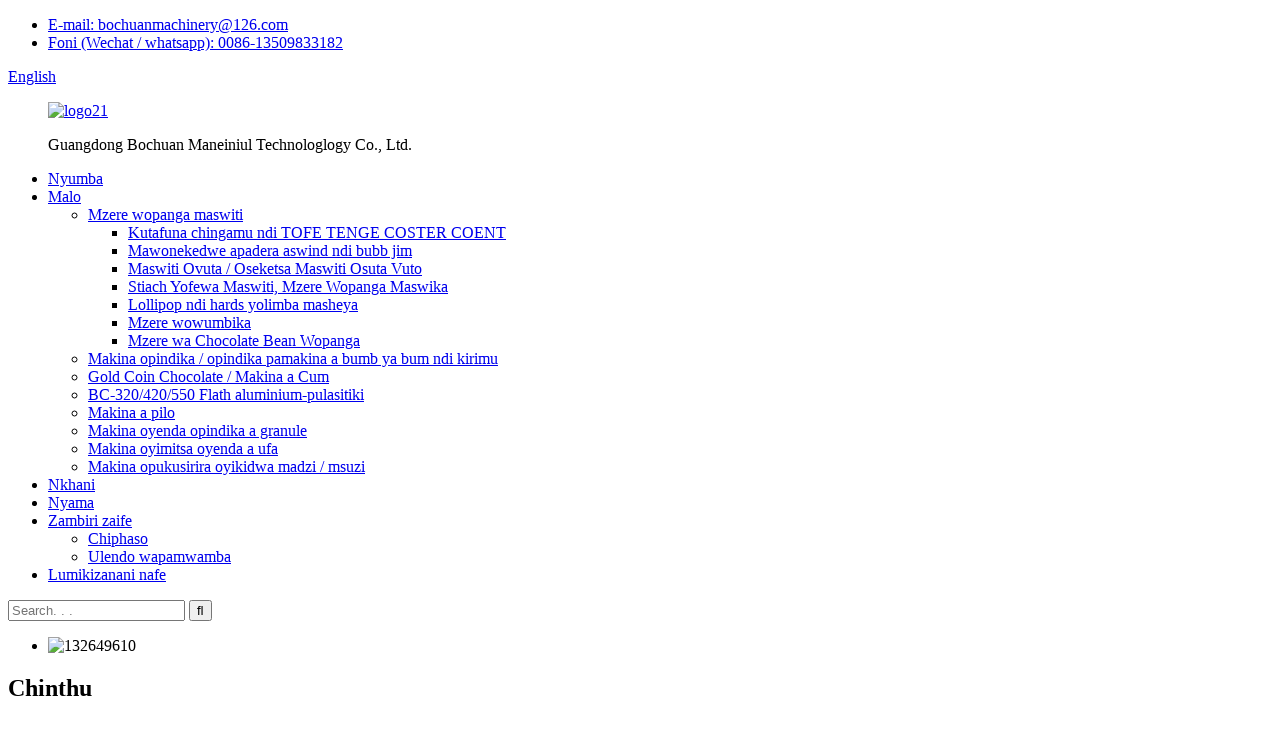

--- FILE ---
content_type: text/html
request_url: http://ny.gdbochuan.com/golden-coin-chocolatebubble-gum-packing-machine/
body_size: 8125
content:
<!DOCTYPE html> <html dir="ltr" lang="ny"> <head> <meta charset="UTF-8"/> <!-- Google tag (gtag.js) --> <script async src="https://www.googletagmanager.com/gtag/js?id=G-PWCZNN30NH"></script> <script>
  window.dataLayer = window.dataLayer || [];
  function gtag(){dataLayer.push(arguments);}
  gtag('js', new Date());

  gtag('config', 'G-PWCZNN30NH');
</script>  <meta http-equiv="Content-Type" content="text/html; charset=UTF-8" /> <title>Gold Coin Chutcleting Makina Opanga Makina Opanga - China Gold Coin Chocolate / Bubb Gum Cock</title> <meta name="viewport" content="width=device-width,initial-scale=1,minimum-scale=1,maximum-scale=1,user-scalable=no"> <link rel="apple-touch-icon-precomposed" href=""> <meta name="format-detection" content="telephone=no"> <meta name="apple-mobile-web-app-capable" content="yes"> <meta name="apple-mobile-web-app-status-bar-style" content="black"> <link href="//cdn.globalso.com/gdbochuan/style/global/style.css" rel="stylesheet" onload="this.onload=null;this.rel='stylesheet'"> <link href="//cdn.globalso.com/gdbochuan/style/public/public.css" rel="stylesheet" onload="this.onload=null;this.rel='stylesheet'"> <link href="https://fonts.font.im/css?family=Poppins:300,400,500,600,700" rel="stylesheet"> <link rel="shortcut icon" href="https://cdn.globalso.com/gdbochuan/38a0b923.ico" /> <link rel="canonical" href="https://www.gdbochuan.com/golden-coin-chocolatebubble-gum-packing-machine/" /> <meta name="description" content="Goldet Coin Chocolate / Bumb Yopanga Makina Opanga Makina Opanga, Akapangidwe, Othandizira ochokera ku China" /> <link href="//cdn.globalso.com/hide_search.css" rel="stylesheet"/><link href="//www.gdbochuan.com/style/ny.html.css" rel="stylesheet"/><link rel="alternate" hreflang="ny" href="http://ny.gdbochuan.com/" /></head> <body> <div class="container">     <!-- web_head start -->  <header class="web_head">     <div class="head_top">       <div class="layout">         <ul class="head_contact"> 			<li class="head_mail"><a href="mailto:bochuanmachinery@126.com">E-mail: bochuanmachinery@126.com</a></li>			<li class="head_tel"><a href="tel:0086-13509873182">Foni (Wechat / whatsapp): 0086-13509833182</a></li>        </ul>         <!--change-language-->            <div class="change-language ensemble">   <div class="change-language-info">     <div class="change-language-title medium-title">        <div class="language-flag language-flag-en"><a href="https://www.gdbochuan.com/"><b class="country-flag"></b><span>English</span> </a></div>        <b class="language-icon"></b>      </div> 	<div class="change-language-cont sub-content">         <div class="empty"></div>     </div>   </div> </div> <!--theme316-->          <!--change-language-->        </div>     </div>     <div class="head_bottom">       <nav class="nav_wrap layout">  <figure class="logo"> 	 <a href="/">			<img src="https://cdn.globalso.com/gdbochuan/logo21.png" alt="logo21"> 				</a> 	<p class="head_title">Guangdong Bochuan Maneiniul Technologlogy Co., Ltd.</p> </figure>	         <ul class="head_nav">               <li><a href="/">Nyumba</a></li> <li class="current-menu-ancestor current-menu-parent"><a href="/products/">Malo</a> <ul class="sub-menu"> 	<li><a href="/candy-production-line/">Mzere wopanga maswiti</a> 	<ul class="sub-menu"> 		<li><a href="/chewing-gum-and-toffee-chewing-prodution-line/">Kutafuna chingamu ndi TOFE TENGE COSTER COENT</a></li> 		<li><a href="/special-shape-cream-candy-and-bubble-gum-production-line/">Mawonekedwe apadera aswind ndi bubb jim</a></li> 		<li><a href="/hard-candysoft-candy-vacuum-servo-depositing-production-line/">Maswiti Ovuta / Oseketsa Maswiti Osuta Vuto</a></li> 		<li><a href="/starch-soft-candy-cream-candy-production-line/">Stiach Yofewa Maswiti, Mzere Wopanga Maswika</a></li> 		<li><a href="/lollipop-and-hard-candy-forming-production-line/">Lollipop ndi hards yolimba masheya</a></li> 		<li><a href="/chocolate-moulding-line/">Mzere wowumbika</a></li> 		<li><a href="/chocolate-bean-production-line/">Mzere wa Chocolate Bean Wopanga</a></li> 	</ul> </li> 	<li><a href="/foldtwist-paper-wrapping-machine-for-bubble-gum-and-cream-candy/">Makina opindika / opindika pamakina a bumb ya bum ndi kirimu</a></li> 	<li class="nav-current"><a href="/golden-coin-chocolatebubble-gum-packing-machine/">Gold Coin Chocolate / Makina a Cum</a></li> 	<li><a href="/bc-320420550-flat-aluminum-plastic-blister-packing-machine/">BC-320/420/550 Flath aluminium-pulasitiki</a></li> 	<li><a href="/pillow-packing-machine/">Makina a pilo</a></li> 	<li><a href="/vertical-packing-machine-for-granule/">Makina oyenda opindika a granule</a></li> 	<li><a href="/vertical-packing-machine-for-powder/">Makina oyimitsa oyenda a ufa</a></li> 	<li><a href="/vertical-packing-machine-for-liquidsauce/">Makina opukusirira oyikidwa madzi / msuzi</a></li> </ul> </li> <li><a href="/news/">Nkhani</a></li> <li><a href="/faqs/">Nyama</a></li> <li><a href="/about-us/">Zambiri zaife</a> <ul class="sub-menu"> 	<li><a href="/certificate/">Chiphaso</a></li> 	<li><a href="/factory-tour/">Ulendo wapamwamba</a></li> </ul> </li> <li><a href="/contact-us/">Lumikizanani nafe</a></li>         </ul>         <div class="head-search">            <form action="/search.php" method="get">             <input class="search-ipt" name="s" placeholder="Search. . . " /> 			<input type="hidden" name="cat" value="490"/>             <input class="search-btn" type="submit" value="&#xf002;" />           </form>         </div>       </nav>     </div>   </header>     <!--// web_head end -->  <!-- sys_sub_head -->   <section class="sys_sub_head">     <div class="head_bn_slider">       <ul class="head_bn_items swiper-wrapper">                 <li class="head_bn_item swiper-slide"><img src="https://cdn.globalso.com/gdbochuan/fa13b9171.jpg" alt="132649610"></li>               </ul>       <h1 class="pagnation_title">Chinthu</h1>     </div>     <section class="path_bar">       <ul> 	   <li> <a itemprop="breadcrumb" href="/">Nyumba</a></li><li> <a itemprop="breadcrumb" href="/products/" title="Products">Malo</a> </li><li> <a href="#">Gold Coin Chocolate / Makina a Cum</a></li>       </ul>     </section>   </section> <section class="web_main page_main">   <div class="layout">     <aside class="aside">   <section class="aside-wrap">     <section class="side-widget">     <div class="side-tit-bar">         <h2 class="side-tit">Magulu</h2>     </div>     <ul class="side-cate">       <li><a href="/candy-production-line/">Mzere wopanga maswiti</a> <ul class="sub-menu"> 	<li><a href="/chewing-gum-and-toffee-chewing-prodution-line/">Kutafuna chingamu ndi TOFE TENGE COSTER COENT</a></li> 	<li><a href="/special-shape-cream-candy-and-bubble-gum-production-line/">Mawonekedwe apadera aswind ndi bubb jim</a></li> 	<li><a href="/hard-candysoft-candy-vacuum-servo-depositing-production-line/">Maswiti Ovuta / Oseketsa Maswiti Osuta Vuto</a></li> 	<li><a href="/starch-soft-candy-cream-candy-production-line/">Stiach Yofewa Maswiti, Mzere Wopanga Maswika</a></li> 	<li><a href="/lollipop-and-hard-candy-forming-production-line/">Lollipop ndi hards yolimba masheya</a></li> 	<li><a href="/chocolate-moulding-line/">Mzere wowumbika</a></li> 	<li><a href="/chocolate-bean-production-line/">Mzere wa Chocolate Bean Wopanga</a></li> </ul> </li> <li><a href="/foldtwist-paper-wrapping-machine-for-bubble-gum-and-cream-candy/">Makina opindika / opindika pamakina a bumb ya bum ndi kirimu</a></li> <li class="nav-current"><a href="/golden-coin-chocolatebubble-gum-packing-machine/">Gold Coin Chocolate / Makina a Cum</a></li> <li><a href="/bc-320420550-flat-aluminum-plastic-blister-packing-machine/">BC-320/420/550 Flath aluminium-pulasitiki</a></li> <li><a href="/pillow-packing-machine/">Makina a pilo</a></li> <li><a href="/vertical-packing-machine-for-granule/">Makina oyenda opindika a granule</a></li> <li><a href="/vertical-packing-machine-for-powder/">Makina oyimitsa oyenda a ufa</a></li> <li><a href="/vertical-packing-machine-for-liquidsauce/">Makina opukusirira oyikidwa madzi / msuzi</a></li>     </ul>   </section>   <div class="side-widget">        <div class="side-tit-bar">         <h2 class="side-tit">Zinthu zina</h2>     </div> 	 <div class="side-product-items">               <div class="items_content">                <div class="side_slider">                     <ul class="swiper-wrapper"> 				                   <li class="swiper-slide gm-sep side_product_item">                     <figure > <a href="/automatic-jelly-filling-capping-and-tightening-machine-product/" class="item-img"><img src="https://cdn.globalso.com/gdbochuan/20231109_172122_133.jpg" alt="Zokha Zakudya Zovala Zokha &amp; Kufunafuna ..."></a>                       <figcaption>                         <h3 class="item_title"><a href="/automatic-jelly-filling-capping-and-tightening-machine-product/">Kudzaza One On Jell &amp; # 0 ...</a></h3>                        </figcaption>                     </figure> 					</li> 					                   <li class="swiper-slide gm-sep side_product_item">                     <figure > <a href="/pillow-packaging-machine-product/" class="item-img"><img src="https://cdn.globalso.com/gdbochuan/20231109_172258_178.jpg" alt="Makina a pilo"></a>                       <figcaption>                         <h3 class="item_title"><a href="/pillow-packaging-machine-product/">Makina a pilo</a></h3>                        </figcaption>                     </figure> 					</li> 					                   <li class="swiper-slide gm-sep side_product_item">                     <figure > <a href="/premade-bag-packing-machine-for-granule-with-weighting-product/" class="item-img"><img src="https://cdn.globalso.com/gdbochuan/20231109_172442_191.jpg" alt="Makina oloza thumba la granule ndi ife ..."></a>                       <figcaption>                         <h3 class="item_title"><a href="/premade-bag-packing-machine-for-granule-with-weighting-product/">Makina onyamula Tsitsi ...</a></h3>                        </figcaption>                     </figure> 					</li> 					                   <li class="swiper-slide gm-sep side_product_item">                     <figure > <a href="/jelly-and-chocolate-automatic-filling-and-sealing-machine-product/" class="item-img"><img src="https://cdn.globalso.com/gdbochuan/20231109_171645_087.jpg" alt="Odzola ndi chokoleti chokha ndikumadzaza ndikusindikiza ..."></a>                       <figcaption>                         <h3 class="item_title"><a href="/jelly-and-chocolate-automatic-filling-and-sealing-machine-product/">Zovala ndi chokoleti cha chokoleti ...</a></h3>                        </figcaption>                     </figure> 					</li> 					                   <li class="swiper-slide gm-sep side_product_item">                     <figure > <a href="/lollipop-and-hard-candy-making-machine-product/" class="item-img"><img src="https://cdn.globalso.com/gdbochuan/20231109_171723_102.jpg" alt="Makina a Lollipop ndi Olimba Mapepala"></a>                       <figcaption>                         <h3 class="item_title"><a href="/lollipop-and-hard-candy-making-machine-product/">Lollipop ndi hards hardy Mak ...</a></h3>                        </figcaption>                     </figure> 					</li> 					                </ul> 				 </div>                 <div class="btn-prev"></div>                 <div class="btn-next"></div>               </div>             </div>    </div>           </section> </aside>    <section class="main">          <div class="main_hd">             <h2 class="page_title">Gold Coin Chocolate / Makina a Cum</h2>           </div>       <div class="items_list">         <ul>              <li class="product_item">                         <figure> <span class="item_img"> <img src="https://cdn.globalso.com/gdbochuan/7594d48c.png" alt="Gold Coin Chocolate / Makina a Cum"> 			<a href="/golden-coin-chocolatebubble-gum-packing-machine-product/" title="Golden Coin Chocolate/Bubble Gum Packing Machine"></a></span>                             <figcaption>                                 <h3 class="item_title"><a href="/golden-coin-chocolatebubble-gum-packing-machine-product/">Gold Coin Chocolate / Makina a Cum</a></h3>                             </figcaption>                         </figure>                     </li>           				          </ul>         <div class="page_bar">         <div class="pages"></div>       </div>       </div>            </section>   </div> </section>  <!-- web_footer start -->   <footer class="web_footer">     <div class="layout">       <div class="foor_service">         <nav class="foot_item foot_nav wow fadeInLeftA" data-wow-delay=".5s" data-wow-duration=".8s">           <h2 class="fot_tit">chinthu</h2>           <ul> 	       <li><a href="/candy-production-line/">Mzere wopanga maswiti</a></li> <li><a href="/pillow-packing-machine/">Makina a pilo</a></li> <li><a href="/vertical-packing-machine-for-granule/">Makina oyenda opindika a granule</a></li> <li><a href="/vertical-packing-machine-for-powder/">Makina oyimitsa oyenda a ufa</a></li>           </ul>         </nav>         <div class="foot_item foot_contact_item wow fadeInLeftA" data-wow-delay=".7s" data-wow-duration=".8s">           <h2 class="fot_tit">Lumikizanani nafe</h2>           <ul> 			<li class="foot_address">Kummwera chakumadzulo kwa Junxing Aven</li>			<li class="foot_phone"><a href="tel:0086-13509873182">0086-1350987182</a></li>			<li class="foot_email"><a href="mailto:bochuanmachinery@126.com">bochuanmachinery@126.com</a></li>          </ul>         </div>         <div class="foot_item foot_company_item wow fadeInRightA" data-wow-delay=".9s" data-wow-duration=".8s">           <figure class="logo"><a href="/">	<img src="https://cdn.globalso.com/gdbochuan/logo211.png" alt="logo21"> 	  </a></figure> 			<div class="copyright wow fadeInLeftA" data-wow-delay="1.2s" data-wow-duration=".8s">© Copyright - 2010-2025: Maumwini onse ndi otetezedwa.<div class="site"> 				    <a href="/featured/">Zinthu zotentha</a>- <a href="/sitemap.xml">Site</a>- <a href="/">Amp Mobile</a> 				</div> 			</div>  		 <ul class="foot_sns"> 			<li><a target="_blank" href=""><img src="https://cdn.globalso.com/gdbochuan/412f3928.png" alt="SNS01"></a></li> 			<li><a target="_blank" href=""><img src="https://cdn.globalso.com/gdbochuan/a3f91cf3.png" alt="SNS03"></a></li> 			<li><a target="_blank" href=""><img src="https://cdn.globalso.com/gdbochuan/400f8e40.png" alt="SNS04"></a></li> 	          </ul>         </div>       </div>     </div>   </footer>     <!--// web_footer end -->    </div>    <!--// container end -->      <aside class="scrollsidebar" id="scrollsidebar">   <div class="side_content">     <div class="side_list">       <header class="hd"><img src="//cdn.globalso.com/title_pic.png" alt="Paintaneti"/></header>       <div class="cont">         <li><a class="email" href="javascript:">Tumizani imelo</a></li>         <li><a class="gaun" target="_blank" href="http://www.stbochuan.com/">Webusayiti Yovomerezeka</a></li>                        <!--<li><a target="_blank" class="skype" href="skype:William?chat">William</a></li>-->                                 <!--<li class="ww">-->         <!--  <a style="display:inline-block;font-weight:bold;text-align:center;text-decoration:none;" title="Hi, how can I help you?" href="http://amos.alicdn.com/msg.aw?v=2&amp;uid=cn200916033&amp;site=enaliint&amp;s=24&amp;charset=UTF-8" target="_blank" data-uid="cn200916033"><img style="border:none;vertical-align:middle;margin-right:5px;" src="http://amos.alicdn.com/online.aw?v=2&amp;uid=cn200916033&amp;site=enaliint&amp;s=21&amp;charset=UTF-8" alt="Hi, how can I help you?"><span style="font-weight:bold;">William</span></a>-->         <!--</li>-->               </div>             <div class="t-code"> <a><img width="120px" src="https://cdn.globalso.com/gdbochuan/0d48924c2.png" alt="wechat"></a><br/>         <center>Wecaht</center>       </div>                         <div class="side_title"><a  class="close_btn"><span>x</span></a></div>     </div>   </div>   <div class="show_btn"></div> </aside>       <div class="inquiry-pop-bd">   <div class="inquiry-pop"> <i class="ico-close-pop" onclick="hideMsgPop();"></i>     <script type="text/javascript" src="//www.globalso.site/form.js"></script>   </div> </div>   <script type="text/javascript" src="//cdn.globalso.com/gdbochuan/style/global/js/jquery.min.js"></script>  <script type="text/javascript" src="//cdn.globalso.com/gdbochuan/style/global/js/common.js"></script> <script type="text/javascript" src="//cdn.globalso.com/gdbochuan/style/public/public.js"></script>  <!--[if lt IE 9]> <script src="//cdn.globalso.com/gdbochuan/style/global/js/html5.js"></script> <![endif]--> <script type="text/javascript">

if(typeof jQuery == 'undefined' || typeof jQuery.fn.on == 'undefined') {
	document.write('<script src="https://www.gdbochuan.com/wp-content/plugins/bb-plugin/js/jquery.js"><\/script>');
	document.write('<script src="https://www.gdbochuan.com/wp-content/plugins/bb-plugin/js/jquery.migrate.min.js"><\/script>');
}

</script><ul class="prisna-wp-translate-seo" id="prisna-translator-seo"><li class="language-flag language-flag-en"><a href="https://www.gdbochuan.com/golden-coin-chocolatebubble-gum-packing-machine/" title="English" target="_blank"><b class="country-flag"></b><span>English</span></a></li><li class="language-flag language-flag-fr"><a href="http://fr.gdbochuan.com/golden-coin-chocolatebubble-gum-packing-machine/" title="French" target="_blank"><b class="country-flag"></b><span>French</span></a></li><li class="language-flag language-flag-de"><a href="http://de.gdbochuan.com/golden-coin-chocolatebubble-gum-packing-machine/" title="German" target="_blank"><b class="country-flag"></b><span>German</span></a></li><li class="language-flag language-flag-pt"><a href="http://pt.gdbochuan.com/golden-coin-chocolatebubble-gum-packing-machine/" title="Portuguese" target="_blank"><b class="country-flag"></b><span>Portuguese</span></a></li><li class="language-flag language-flag-es"><a href="http://es.gdbochuan.com/golden-coin-chocolatebubble-gum-packing-machine/" title="Spanish" target="_blank"><b class="country-flag"></b><span>Spanish</span></a></li><li class="language-flag language-flag-ru"><a href="http://ru.gdbochuan.com/golden-coin-chocolatebubble-gum-packing-machine/" title="Russian" target="_blank"><b class="country-flag"></b><span>Russian</span></a></li><li class="language-flag language-flag-ja"><a href="http://ja.gdbochuan.com/golden-coin-chocolatebubble-gum-packing-machine/" title="Japanese" target="_blank"><b class="country-flag"></b><span>Japanese</span></a></li><li class="language-flag language-flag-ko"><a href="http://ko.gdbochuan.com/golden-coin-chocolatebubble-gum-packing-machine/" title="Korean" target="_blank"><b class="country-flag"></b><span>Korean</span></a></li><li class="language-flag language-flag-ar"><a href="http://ar.gdbochuan.com/golden-coin-chocolatebubble-gum-packing-machine/" title="Arabic" target="_blank"><b class="country-flag"></b><span>Arabic</span></a></li><li class="language-flag language-flag-ga"><a href="http://ga.gdbochuan.com/golden-coin-chocolatebubble-gum-packing-machine/" title="Irish" target="_blank"><b class="country-flag"></b><span>Irish</span></a></li><li class="language-flag language-flag-el"><a href="http://el.gdbochuan.com/golden-coin-chocolatebubble-gum-packing-machine/" title="Greek" target="_blank"><b class="country-flag"></b><span>Greek</span></a></li><li class="language-flag language-flag-tr"><a href="http://tr.gdbochuan.com/golden-coin-chocolatebubble-gum-packing-machine/" title="Turkish" target="_blank"><b class="country-flag"></b><span>Turkish</span></a></li><li class="language-flag language-flag-it"><a href="http://it.gdbochuan.com/golden-coin-chocolatebubble-gum-packing-machine/" title="Italian" target="_blank"><b class="country-flag"></b><span>Italian</span></a></li><li class="language-flag language-flag-da"><a href="http://da.gdbochuan.com/golden-coin-chocolatebubble-gum-packing-machine/" title="Danish" target="_blank"><b class="country-flag"></b><span>Danish</span></a></li><li class="language-flag language-flag-ro"><a href="http://ro.gdbochuan.com/golden-coin-chocolatebubble-gum-packing-machine/" title="Romanian" target="_blank"><b class="country-flag"></b><span>Romanian</span></a></li><li class="language-flag language-flag-id"><a href="http://id.gdbochuan.com/golden-coin-chocolatebubble-gum-packing-machine/" title="Indonesian" target="_blank"><b class="country-flag"></b><span>Indonesian</span></a></li><li class="language-flag language-flag-cs"><a href="http://cs.gdbochuan.com/golden-coin-chocolatebubble-gum-packing-machine/" title="Czech" target="_blank"><b class="country-flag"></b><span>Czech</span></a></li><li class="language-flag language-flag-af"><a href="http://af.gdbochuan.com/golden-coin-chocolatebubble-gum-packing-machine/" title="Afrikaans" target="_blank"><b class="country-flag"></b><span>Afrikaans</span></a></li><li class="language-flag language-flag-sv"><a href="http://sv.gdbochuan.com/golden-coin-chocolatebubble-gum-packing-machine/" title="Swedish" target="_blank"><b class="country-flag"></b><span>Swedish</span></a></li><li class="language-flag language-flag-pl"><a href="http://pl.gdbochuan.com/golden-coin-chocolatebubble-gum-packing-machine/" title="Polish" target="_blank"><b class="country-flag"></b><span>Polish</span></a></li><li class="language-flag language-flag-eu"><a href="http://eu.gdbochuan.com/golden-coin-chocolatebubble-gum-packing-machine/" title="Basque" target="_blank"><b class="country-flag"></b><span>Basque</span></a></li><li class="language-flag language-flag-ca"><a href="http://ca.gdbochuan.com/golden-coin-chocolatebubble-gum-packing-machine/" title="Catalan" target="_blank"><b class="country-flag"></b><span>Catalan</span></a></li><li class="language-flag language-flag-eo"><a href="http://eo.gdbochuan.com/golden-coin-chocolatebubble-gum-packing-machine/" title="Esperanto" target="_blank"><b class="country-flag"></b><span>Esperanto</span></a></li><li class="language-flag language-flag-hi"><a href="http://hi.gdbochuan.com/golden-coin-chocolatebubble-gum-packing-machine/" title="Hindi" target="_blank"><b class="country-flag"></b><span>Hindi</span></a></li><li class="language-flag language-flag-lo"><a href="http://lo.gdbochuan.com/golden-coin-chocolatebubble-gum-packing-machine/" title="Lao" target="_blank"><b class="country-flag"></b><span>Lao</span></a></li><li class="language-flag language-flag-sq"><a href="http://sq.gdbochuan.com/golden-coin-chocolatebubble-gum-packing-machine/" title="Albanian" target="_blank"><b class="country-flag"></b><span>Albanian</span></a></li><li class="language-flag language-flag-am"><a href="http://am.gdbochuan.com/golden-coin-chocolatebubble-gum-packing-machine/" title="Amharic" target="_blank"><b class="country-flag"></b><span>Amharic</span></a></li><li class="language-flag language-flag-hy"><a href="http://hy.gdbochuan.com/golden-coin-chocolatebubble-gum-packing-machine/" title="Armenian" target="_blank"><b class="country-flag"></b><span>Armenian</span></a></li><li class="language-flag language-flag-az"><a href="http://az.gdbochuan.com/golden-coin-chocolatebubble-gum-packing-machine/" title="Azerbaijani" target="_blank"><b class="country-flag"></b><span>Azerbaijani</span></a></li><li class="language-flag language-flag-be"><a href="http://be.gdbochuan.com/golden-coin-chocolatebubble-gum-packing-machine/" title="Belarusian" target="_blank"><b class="country-flag"></b><span>Belarusian</span></a></li><li class="language-flag language-flag-bn"><a href="http://bn.gdbochuan.com/golden-coin-chocolatebubble-gum-packing-machine/" title="Bengali" target="_blank"><b class="country-flag"></b><span>Bengali</span></a></li><li class="language-flag language-flag-bs"><a href="http://bs.gdbochuan.com/golden-coin-chocolatebubble-gum-packing-machine/" title="Bosnian" target="_blank"><b class="country-flag"></b><span>Bosnian</span></a></li><li class="language-flag language-flag-bg"><a href="http://bg.gdbochuan.com/golden-coin-chocolatebubble-gum-packing-machine/" title="Bulgarian" target="_blank"><b class="country-flag"></b><span>Bulgarian</span></a></li><li class="language-flag language-flag-ceb"><a href="http://ceb.gdbochuan.com/golden-coin-chocolatebubble-gum-packing-machine/" title="Cebuano" target="_blank"><b class="country-flag"></b><span>Cebuano</span></a></li><li class="language-flag language-flag-ny"><a href="http://ny.gdbochuan.com/golden-coin-chocolatebubble-gum-packing-machine/" title="Chichewa" target="_blank"><b class="country-flag"></b><span>Chichewa</span></a></li><li class="language-flag language-flag-co"><a href="http://co.gdbochuan.com/golden-coin-chocolatebubble-gum-packing-machine/" title="Corsican" target="_blank"><b class="country-flag"></b><span>Corsican</span></a></li><li class="language-flag language-flag-hr"><a href="http://hr.gdbochuan.com/golden-coin-chocolatebubble-gum-packing-machine/" title="Croatian" target="_blank"><b class="country-flag"></b><span>Croatian</span></a></li><li class="language-flag language-flag-nl"><a href="http://nl.gdbochuan.com/golden-coin-chocolatebubble-gum-packing-machine/" title="Dutch" target="_blank"><b class="country-flag"></b><span>Dutch</span></a></li><li class="language-flag language-flag-et"><a href="http://et.gdbochuan.com/golden-coin-chocolatebubble-gum-packing-machine/" title="Estonian" target="_blank"><b class="country-flag"></b><span>Estonian</span></a></li><li class="language-flag language-flag-tl"><a href="http://tl.gdbochuan.com/golden-coin-chocolatebubble-gum-packing-machine/" title="Filipino" target="_blank"><b class="country-flag"></b><span>Filipino</span></a></li><li class="language-flag language-flag-fi"><a href="http://fi.gdbochuan.com/golden-coin-chocolatebubble-gum-packing-machine/" title="Finnish" target="_blank"><b class="country-flag"></b><span>Finnish</span></a></li><li class="language-flag language-flag-fy"><a href="http://fy.gdbochuan.com/golden-coin-chocolatebubble-gum-packing-machine/" title="Frisian" target="_blank"><b class="country-flag"></b><span>Frisian</span></a></li><li class="language-flag language-flag-gl"><a href="http://gl.gdbochuan.com/golden-coin-chocolatebubble-gum-packing-machine/" title="Galician" target="_blank"><b class="country-flag"></b><span>Galician</span></a></li><li class="language-flag language-flag-ka"><a href="http://ka.gdbochuan.com/golden-coin-chocolatebubble-gum-packing-machine/" title="Georgian" target="_blank"><b class="country-flag"></b><span>Georgian</span></a></li><li class="language-flag language-flag-gu"><a href="http://gu.gdbochuan.com/golden-coin-chocolatebubble-gum-packing-machine/" title="Gujarati" target="_blank"><b class="country-flag"></b><span>Gujarati</span></a></li><li class="language-flag language-flag-ht"><a href="http://ht.gdbochuan.com/golden-coin-chocolatebubble-gum-packing-machine/" title="Haitian" target="_blank"><b class="country-flag"></b><span>Haitian</span></a></li><li class="language-flag language-flag-ha"><a href="http://ha.gdbochuan.com/golden-coin-chocolatebubble-gum-packing-machine/" title="Hausa" target="_blank"><b class="country-flag"></b><span>Hausa</span></a></li><li class="language-flag language-flag-haw"><a href="http://haw.gdbochuan.com/golden-coin-chocolatebubble-gum-packing-machine/" title="Hawaiian" target="_blank"><b class="country-flag"></b><span>Hawaiian</span></a></li><li class="language-flag language-flag-iw"><a href="http://iw.gdbochuan.com/golden-coin-chocolatebubble-gum-packing-machine/" title="Hebrew" target="_blank"><b class="country-flag"></b><span>Hebrew</span></a></li><li class="language-flag language-flag-hmn"><a href="http://hmn.gdbochuan.com/golden-coin-chocolatebubble-gum-packing-machine/" title="Hmong" target="_blank"><b class="country-flag"></b><span>Hmong</span></a></li><li class="language-flag language-flag-hu"><a href="http://hu.gdbochuan.com/golden-coin-chocolatebubble-gum-packing-machine/" title="Hungarian" target="_blank"><b class="country-flag"></b><span>Hungarian</span></a></li><li class="language-flag language-flag-is"><a href="http://is.gdbochuan.com/golden-coin-chocolatebubble-gum-packing-machine/" title="Icelandic" target="_blank"><b class="country-flag"></b><span>Icelandic</span></a></li><li class="language-flag language-flag-ig"><a href="http://ig.gdbochuan.com/golden-coin-chocolatebubble-gum-packing-machine/" title="Igbo" target="_blank"><b class="country-flag"></b><span>Igbo</span></a></li><li class="language-flag language-flag-jw"><a href="http://jw.gdbochuan.com/golden-coin-chocolatebubble-gum-packing-machine/" title="Javanese" target="_blank"><b class="country-flag"></b><span>Javanese</span></a></li><li class="language-flag language-flag-kn"><a href="http://kn.gdbochuan.com/golden-coin-chocolatebubble-gum-packing-machine/" title="Kannada" target="_blank"><b class="country-flag"></b><span>Kannada</span></a></li><li class="language-flag language-flag-kk"><a href="http://kk.gdbochuan.com/golden-coin-chocolatebubble-gum-packing-machine/" title="Kazakh" target="_blank"><b class="country-flag"></b><span>Kazakh</span></a></li><li class="language-flag language-flag-km"><a href="http://km.gdbochuan.com/golden-coin-chocolatebubble-gum-packing-machine/" title="Khmer" target="_blank"><b class="country-flag"></b><span>Khmer</span></a></li><li class="language-flag language-flag-ku"><a href="http://ku.gdbochuan.com/golden-coin-chocolatebubble-gum-packing-machine/" title="Kurdish" target="_blank"><b class="country-flag"></b><span>Kurdish</span></a></li><li class="language-flag language-flag-ky"><a href="http://ky.gdbochuan.com/golden-coin-chocolatebubble-gum-packing-machine/" title="Kyrgyz" target="_blank"><b class="country-flag"></b><span>Kyrgyz</span></a></li><li class="language-flag language-flag-la"><a href="http://la.gdbochuan.com/golden-coin-chocolatebubble-gum-packing-machine/" title="Latin" target="_blank"><b class="country-flag"></b><span>Latin</span></a></li><li class="language-flag language-flag-lv"><a href="http://lv.gdbochuan.com/golden-coin-chocolatebubble-gum-packing-machine/" title="Latvian" target="_blank"><b class="country-flag"></b><span>Latvian</span></a></li><li class="language-flag language-flag-lt"><a href="http://lt.gdbochuan.com/golden-coin-chocolatebubble-gum-packing-machine/" title="Lithuanian" target="_blank"><b class="country-flag"></b><span>Lithuanian</span></a></li><li class="language-flag language-flag-lb"><a href="http://lb.gdbochuan.com/golden-coin-chocolatebubble-gum-packing-machine/" title="Luxembou.." target="_blank"><b class="country-flag"></b><span>Luxembou..</span></a></li><li class="language-flag language-flag-mk"><a href="http://mk.gdbochuan.com/golden-coin-chocolatebubble-gum-packing-machine/" title="Macedonian" target="_blank"><b class="country-flag"></b><span>Macedonian</span></a></li><li class="language-flag language-flag-mg"><a href="http://mg.gdbochuan.com/golden-coin-chocolatebubble-gum-packing-machine/" title="Malagasy" target="_blank"><b class="country-flag"></b><span>Malagasy</span></a></li><li class="language-flag language-flag-ms"><a href="http://ms.gdbochuan.com/golden-coin-chocolatebubble-gum-packing-machine/" title="Malay" target="_blank"><b class="country-flag"></b><span>Malay</span></a></li><li class="language-flag language-flag-ml"><a href="http://ml.gdbochuan.com/golden-coin-chocolatebubble-gum-packing-machine/" title="Malayalam" target="_blank"><b class="country-flag"></b><span>Malayalam</span></a></li><li class="language-flag language-flag-mt"><a href="http://mt.gdbochuan.com/golden-coin-chocolatebubble-gum-packing-machine/" title="Maltese" target="_blank"><b class="country-flag"></b><span>Maltese</span></a></li><li class="language-flag language-flag-mi"><a href="http://mi.gdbochuan.com/golden-coin-chocolatebubble-gum-packing-machine/" title="Maori" target="_blank"><b class="country-flag"></b><span>Maori</span></a></li><li class="language-flag language-flag-mr"><a href="http://mr.gdbochuan.com/golden-coin-chocolatebubble-gum-packing-machine/" title="Marathi" target="_blank"><b class="country-flag"></b><span>Marathi</span></a></li><li class="language-flag language-flag-mn"><a href="http://mn.gdbochuan.com/golden-coin-chocolatebubble-gum-packing-machine/" title="Mongolian" target="_blank"><b class="country-flag"></b><span>Mongolian</span></a></li><li class="language-flag language-flag-my"><a href="http://my.gdbochuan.com/golden-coin-chocolatebubble-gum-packing-machine/" title="Burmese" target="_blank"><b class="country-flag"></b><span>Burmese</span></a></li><li class="language-flag language-flag-ne"><a href="http://ne.gdbochuan.com/golden-coin-chocolatebubble-gum-packing-machine/" title="Nepali" target="_blank"><b class="country-flag"></b><span>Nepali</span></a></li><li class="language-flag language-flag-no"><a href="http://no.gdbochuan.com/golden-coin-chocolatebubble-gum-packing-machine/" title="Norwegian" target="_blank"><b class="country-flag"></b><span>Norwegian</span></a></li><li class="language-flag language-flag-ps"><a href="http://ps.gdbochuan.com/golden-coin-chocolatebubble-gum-packing-machine/" title="Pashto" target="_blank"><b class="country-flag"></b><span>Pashto</span></a></li><li class="language-flag language-flag-fa"><a href="http://fa.gdbochuan.com/golden-coin-chocolatebubble-gum-packing-machine/" title="Persian" target="_blank"><b class="country-flag"></b><span>Persian</span></a></li><li class="language-flag language-flag-pa"><a href="http://pa.gdbochuan.com/golden-coin-chocolatebubble-gum-packing-machine/" title="Punjabi" target="_blank"><b class="country-flag"></b><span>Punjabi</span></a></li><li class="language-flag language-flag-sr"><a href="http://sr.gdbochuan.com/golden-coin-chocolatebubble-gum-packing-machine/" title="Serbian" target="_blank"><b class="country-flag"></b><span>Serbian</span></a></li><li class="language-flag language-flag-st"><a href="http://st.gdbochuan.com/golden-coin-chocolatebubble-gum-packing-machine/" title="Sesotho" target="_blank"><b class="country-flag"></b><span>Sesotho</span></a></li><li class="language-flag language-flag-si"><a href="http://si.gdbochuan.com/golden-coin-chocolatebubble-gum-packing-machine/" title="Sinhala" target="_blank"><b class="country-flag"></b><span>Sinhala</span></a></li><li class="language-flag language-flag-sk"><a href="http://sk.gdbochuan.com/golden-coin-chocolatebubble-gum-packing-machine/" title="Slovak" target="_blank"><b class="country-flag"></b><span>Slovak</span></a></li><li class="language-flag language-flag-sl"><a href="http://sl.gdbochuan.com/golden-coin-chocolatebubble-gum-packing-machine/" title="Slovenian" target="_blank"><b class="country-flag"></b><span>Slovenian</span></a></li><li class="language-flag language-flag-so"><a href="http://so.gdbochuan.com/golden-coin-chocolatebubble-gum-packing-machine/" title="Somali" target="_blank"><b class="country-flag"></b><span>Somali</span></a></li><li class="language-flag language-flag-sm"><a href="http://sm.gdbochuan.com/golden-coin-chocolatebubble-gum-packing-machine/" title="Samoan" target="_blank"><b class="country-flag"></b><span>Samoan</span></a></li><li class="language-flag language-flag-gd"><a href="http://gd.gdbochuan.com/golden-coin-chocolatebubble-gum-packing-machine/" title="Scots Gaelic" target="_blank"><b class="country-flag"></b><span>Scots Gaelic</span></a></li><li class="language-flag language-flag-sn"><a href="http://sn.gdbochuan.com/golden-coin-chocolatebubble-gum-packing-machine/" title="Shona" target="_blank"><b class="country-flag"></b><span>Shona</span></a></li><li class="language-flag language-flag-sd"><a href="http://sd.gdbochuan.com/golden-coin-chocolatebubble-gum-packing-machine/" title="Sindhi" target="_blank"><b class="country-flag"></b><span>Sindhi</span></a></li><li class="language-flag language-flag-su"><a href="http://su.gdbochuan.com/golden-coin-chocolatebubble-gum-packing-machine/" title="Sundanese" target="_blank"><b class="country-flag"></b><span>Sundanese</span></a></li><li class="language-flag language-flag-sw"><a href="http://sw.gdbochuan.com/golden-coin-chocolatebubble-gum-packing-machine/" title="Swahili" target="_blank"><b class="country-flag"></b><span>Swahili</span></a></li><li class="language-flag language-flag-tg"><a href="http://tg.gdbochuan.com/golden-coin-chocolatebubble-gum-packing-machine/" title="Tajik" target="_blank"><b class="country-flag"></b><span>Tajik</span></a></li><li class="language-flag language-flag-ta"><a href="http://ta.gdbochuan.com/golden-coin-chocolatebubble-gum-packing-machine/" title="Tamil" target="_blank"><b class="country-flag"></b><span>Tamil</span></a></li><li class="language-flag language-flag-te"><a href="http://te.gdbochuan.com/golden-coin-chocolatebubble-gum-packing-machine/" title="Telugu" target="_blank"><b class="country-flag"></b><span>Telugu</span></a></li><li class="language-flag language-flag-th"><a href="http://th.gdbochuan.com/golden-coin-chocolatebubble-gum-packing-machine/" title="Thai" target="_blank"><b class="country-flag"></b><span>Thai</span></a></li><li class="language-flag language-flag-uk"><a href="http://uk.gdbochuan.com/golden-coin-chocolatebubble-gum-packing-machine/" title="Ukrainian" target="_blank"><b class="country-flag"></b><span>Ukrainian</span></a></li><li class="language-flag language-flag-ur"><a href="http://ur.gdbochuan.com/golden-coin-chocolatebubble-gum-packing-machine/" title="Urdu" target="_blank"><b class="country-flag"></b><span>Urdu</span></a></li><li class="language-flag language-flag-uz"><a href="http://uz.gdbochuan.com/golden-coin-chocolatebubble-gum-packing-machine/" title="Uzbek" target="_blank"><b class="country-flag"></b><span>Uzbek</span></a></li><li class="language-flag language-flag-vi"><a href="http://vi.gdbochuan.com/golden-coin-chocolatebubble-gum-packing-machine/" title="Vietnamese" target="_blank"><b class="country-flag"></b><span>Vietnamese</span></a></li><li class="language-flag language-flag-cy"><a href="http://cy.gdbochuan.com/golden-coin-chocolatebubble-gum-packing-machine/" title="Welsh" target="_blank"><b class="country-flag"></b><span>Welsh</span></a></li><li class="language-flag language-flag-xh"><a href="http://xh.gdbochuan.com/golden-coin-chocolatebubble-gum-packing-machine/" title="Xhosa" target="_blank"><b class="country-flag"></b><span>Xhosa</span></a></li><li class="language-flag language-flag-yi"><a href="http://yi.gdbochuan.com/golden-coin-chocolatebubble-gum-packing-machine/" title="Yiddish" target="_blank"><b class="country-flag"></b><span>Yiddish</span></a></li><li class="language-flag language-flag-yo"><a href="http://yo.gdbochuan.com/golden-coin-chocolatebubble-gum-packing-machine/" title="Yoruba" target="_blank"><b class="country-flag"></b><span>Yoruba</span></a></li><li class="language-flag language-flag-zu"><a href="http://zu.gdbochuan.com/golden-coin-chocolatebubble-gum-packing-machine/" title="Zulu" target="_blank"><b class="country-flag"></b><span>Zulu</span></a></li><li class="language-flag language-flag-rw"><a href="http://rw.gdbochuan.com/golden-coin-chocolatebubble-gum-packing-machine/" title="Kinyarwanda" target="_blank"><b class="country-flag"></b><span>Kinyarwanda</span></a></li><li class="language-flag language-flag-tt"><a href="http://tt.gdbochuan.com/golden-coin-chocolatebubble-gum-packing-machine/" title="Tatar" target="_blank"><b class="country-flag"></b><span>Tatar</span></a></li><li class="language-flag language-flag-or"><a href="http://or.gdbochuan.com/golden-coin-chocolatebubble-gum-packing-machine/" title="Oriya" target="_blank"><b class="country-flag"></b><span>Oriya</span></a></li><li class="language-flag language-flag-tk"><a href="http://tk.gdbochuan.com/golden-coin-chocolatebubble-gum-packing-machine/" title="Turkmen" target="_blank"><b class="country-flag"></b><span>Turkmen</span></a></li><li class="language-flag language-flag-ug"><a href="http://ug.gdbochuan.com/golden-coin-chocolatebubble-gum-packing-machine/" title="Uyghur" target="_blank"><b class="country-flag"></b><span>Uyghur</span></a></li></ul><link rel='stylesheet' id='fl-builder-layout-1340-css'  href='https://www.gdbochuan.com/uploads/bb-plugin/cache/1340-layout.css?ver=365637f88ac6f27ace200e0626cce9e8' type='text/css' media='all' />   <script type='text/javascript' src='https://www.gdbochuan.com/uploads/bb-plugin/cache/1340-layout.js?ver=365637f88ac6f27ace200e0626cce9e8'></script> <script>
function getCookie(name) {
    var arg = name + "=";
    var alen = arg.length;
    var clen = document.cookie.length;
    var i = 0;
    while (i < clen) {
        var j = i + alen;
        if (document.cookie.substring(i, j) == arg) return getCookieVal(j);
        i = document.cookie.indexOf(" ", i) + 1;
        if (i == 0) break;
    }
    return null;
}
function setCookie(name, value) {
    var expDate = new Date();
    var argv = setCookie.arguments;
    var argc = setCookie.arguments.length;
    var expires = (argc > 2) ? argv[2] : null;
    var path = (argc > 3) ? argv[3] : null;
    var domain = (argc > 4) ? argv[4] : null;
    var secure = (argc > 5) ? argv[5] : false;
    if (expires != null) {
        expDate.setTime(expDate.getTime() + expires);
    }
    document.cookie = name + "=" + escape(value) + ((expires == null) ? "": ("; expires=" + expDate.toUTCString())) + ((path == null) ? "": ("; path=" + path)) + ((domain == null) ? "": ("; domain=" + domain)) + ((secure == true) ? "; secure": "");
}
function getCookieVal(offset) {
    var endstr = document.cookie.indexOf(";", offset);
    if (endstr == -1) endstr = document.cookie.length;
    return unescape(document.cookie.substring(offset, endstr));
}

var firstshow = 0;
var cfstatshowcookie = getCookie('easyiit_stats');
if (cfstatshowcookie != 1) {
    a = new Date();
    h = a.getHours();
    m = a.getMinutes();
    s = a.getSeconds();
    sparetime = 1000 * 60 * 60 * 24 * 1 - (h * 3600 + m * 60 + s) * 1000 - 1;
    setCookie('easyiit_stats', 1, sparetime, '/');
    firstshow = 1;
}
if (!navigator.cookieEnabled) {
    firstshow = 0;
}
var referrer = escape(document.referrer);
var currweb = escape(location.href);
var screenwidth = screen.width;
var screenheight = screen.height;
var screencolordepth = screen.colorDepth;
$(function($){
   $.get("https://www.gdbochuan.com/statistic.php", { action:'stats_init', assort:0, referrer:referrer, currweb:currweb , firstshow:firstshow ,screenwidth:screenwidth, screenheight: screenheight, screencolordepth: screencolordepth, ranstr: Math.random()},function(data){}, "json");
			
});
</script>     <script src="//cdnus.globalso.com/common_front.js"></script><script src="//www.gdbochuan.com/style/ny.html.js"></script></body> </html><!-- Globalso Cache file was created in 0.19939708709717 seconds, on 19-02-25 13:41:46 -->